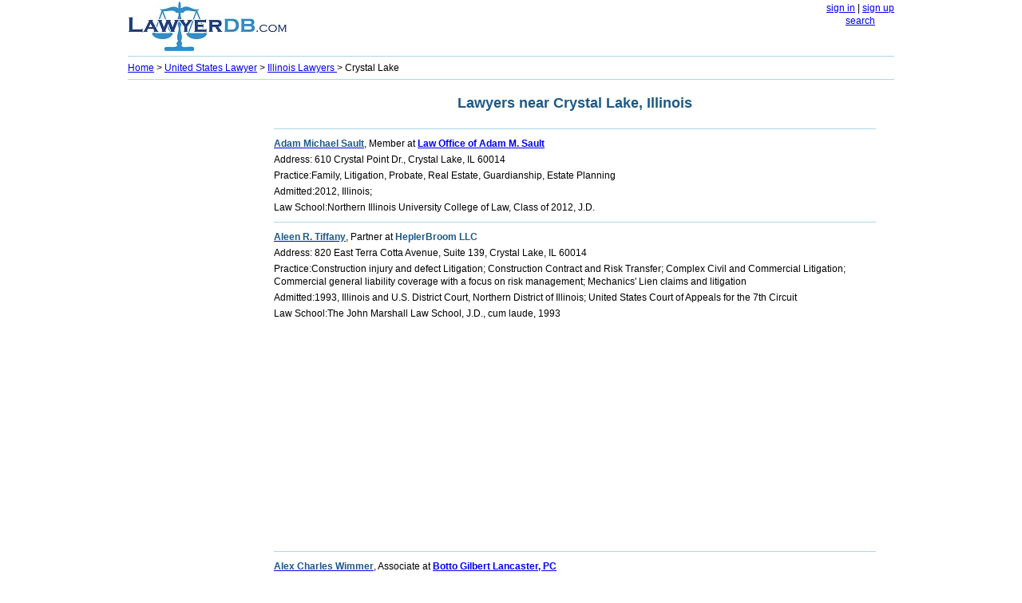

--- FILE ---
content_type: text/html; charset=utf-8
request_url: https://www.lawyerdb.org/lawyers-crystal-lake-il/
body_size: 6778
content:


<!DOCTYPE html PUBLIC "-//W3C//DTD XHTML 1.0 Transitional//EN" "http://www.w3.org/TR/xhtml1/DTD/xhtml1-transitional.dtd">

<html xmlns="http://www.w3.org/1999/xhtml">
<head id="ctl00_Head1"><title>
	Lawyers near Crystal Lake , Illinois | LawyerDB.org
</title><meta name="viewport" content="width=device-width,initial-scale=1" />
<style type="text/css">
body
{
   margin: 2px;
   right: 8px;
   left: 8px;
   font-family:  Verdana,  Arial , Sans-Serif, Serif;
   font-size: 15px;
   line-height:26px;
}

img
{
	border:0;

}
.tbl
{
	width:95%;border:solid #48f 1px;text-align:left;
}
h2, h3,b
{
      color: #1d5987;
}


hr
{
   color: 	#ADD8E6;
   background-color: #ADD8E6;
   border: None; 
   height: 1px;
  
}
.container {
        display: -webkit-flex;
        display: flex;
        -webkit-flex-flow: row wrap;
        flex-flow: row wrap;
        font-size: 13px;

      }

tr:nth-child(odd) {background-color: #EFF3FB;}
.note
{
     text-align:left;	
     width:95%;
}
      .c1, .c2, .c3, .c4, .c5, .b1, .b2 
      {
        width: 100%;

      }
      .b3
      {
      	text-align:left;
		width:100%;

      }
       

	      	   .container 
      	   {
      	   	width:100%;
      	   	line-height:26px;
      	   	}

      @media (min-width: 960px) 
      {
      	body
{
 
   font-size: 12px;
   line-height:16px;
}
      	   
      	   .container 
      	   {
      	   	width:960px;
      	   	font-size: 12px;
      	   	line-height:16px;
      	   	}

		.Logo
		{
			width:220px;
		}
        .c1 {
          width: 100%;
          -webkit-order: 1;
          order: 1;
        }
             	  
        .c2 {
          width: 100%;
          -webkit-order: 2;
          order: 2;
        }

        .c3 {
          width: 160px;
          -webkit-order: 3;
          order: 3;
        }

        .c4 {
          width: 800px;
          -webkit-order: 4;
          order: 4;
        display: -webkit-flex;
        display: flex;
        -webkit-flex-flow: row wrap;
        flex-flow: row wrap;
        }
        
                .c5 {
          width: 100%;
          -webkit-order: 5;
          order: 5;
        }
        
        .b1
        {
          width: 340px;
          -webkit-order: 6;
          order: 6;
          float:left;
      
          
        }
        
         .b2
        {
		 width:460px;
          -webkit-order: 7;
          order: 7;
          float:right;
        }
        
         .b3
        {
		 width:100%;
          -webkit-order: 8;
          order: 8;
           float:left;
   
        }
      }



    </style>
    <meta name="keywords" content="Lawyers,  crystal-lake-il" /></head>
<body>
    <form name="aspnetForm" method="post" action="?L=crystal-lake-il" id="aspnetForm">
<div>
<input type="hidden" name="__VIEWSTATE" id="__VIEWSTATE" value="/[base64]/Lrg" />
</div>

<div>

	<input type="hidden" name="__VIEWSTATEGENERATOR" id="__VIEWSTATEGENERATOR" value="E25143B6" />
</div>
<center>

<div class="container">
<div class="c1">
<div style="float:left; text-align:center;">
<a href='/'><img src="/images/lawyerdb.jpg" id="ctl00_img1" width="200" height="62" title="LawyerDB.com, US Lawyer and Law Firm Database!" alt="LawyerDB.com, US Lawyer and Law Firm Database!" /></a>

</div>
<div style="float:right;">

<a href="/account/logIn.aspx"  rel="nofollow" >sign in</a> | <a href="/account/create.aspx" rel="nofollow">sign up</a> <br />
<a href='/search.aspx'>search</a>
</div>

</div>
<div class="c2"> 
<div>
 <hr/>
</div>
<div  style="text-align:left;" >
<span id="ctl00_lblMenu"><a href='/'>Home</a> > <a href='/lawyer-state.aspx'>United States Lawyer</a> > <a href='/lawyers/illinois/'>Illinois Lawyers </a> > Crystal Lake</span>
</div>
<div>
 <hr />
</div>
</div>

<div class="c3" style="min-height:300px;">
<script async src="//pagead2.googlesyndication.com/pagead/js/adsbygoogle.js"></script>
<!-- ResListingLeft -->
<ins class="adsbygoogle"
     style="display:block"
     data-ad-client="ca-pub-5314779257581305"
     data-ad-slot="2042537357"
     data-ad-format="auto"></ins>
<script>
    (adsbygoogle = window.adsbygoogle || []).push({});
</script>
</div>
<div class="c4">
    
   <style type="text/css">
tr:nth-child(odd) {background-color:transparent;}
</style>
<div id="ctl00_CH1_divContent"><h2>Lawyers near Crystal Lake, Illinois</h2><table style='font-size:12px;width:95%; text-align:left;'><tr><td><hr></td></tr><tr align='left'><td><a href='/lawyer/adam-michael-sault/'><b>Adam Michael Sault</b></a>, Member at <b><a href='/lawfirm/law-office-adam-sault/'>Law Office of Adam M. Sault</a></b></td></tr><tr><td>Address: 610 Crystal Point Dr., Crystal Lake, IL 60014</td></tr><tr><td>Practice:Family, Litigation, Probate, Real Estate, Guardianship, Estate Planning</td></tr><tr><td>Admitted:2012, Illinois;</td></tr><tr><td>Law School:Northern Illinois University College of Law, Class of 2012, J.D.</td></tr><tr><td><hr></td></tr><tr align='left'><td><a href='/lawyer/aleen-tiffany/'><b>Aleen R. Tiffany</b></a>, Partner at <b>HeplerBroom LLC</b></td></tr><tr><td>Address: 820 East Terra Cotta Avenue, Suite 139, Crystal Lake, IL 60014</td></tr><tr><td>Practice:Construction injury and defect Litigation; Construction Contract and Risk Transfer; Complex Civil and Commercial Litigation; Commercial general liability coverage with a focus on risk management; Mechanics' Lien claims and litigation</td></tr><tr><td>Admitted:1993, Illinois and U.S. District Court, Northern District of Illinois; United States Court of Appeals for the 7th Circuit</td></tr><tr><td>Law School:The John Marshall Law School, J.D., cum laude, 1993<script async src='//pagead2.googlesyndication.com/pagead/js/adsbygoogle.js'></script><!-- ResListingCenter --><ins class='adsbygoogle'     style='display:block'      data-ad-client='ca-pub-5314779257581305'      data-ad-slot='8551572557'      data-ad-format='auto'></ins> <script>(adsbygoogle = window.adsbygoogle || []).push({}); </script> </td></tr><tr><td><hr></td></tr><tr align='left'><td><a href='/lawyer/alex-charles-wimmer/'><b>Alex Charles Wimmer</b></a>, Associate at <b><a href='/lawfirm/botto-gilbert-lancaster-pc/'>Botto Gilbert Lancaster, PC</a></b></td></tr><tr><td>Address: 970 McHenry Avenue, Crystal Lake, IL 60014</td></tr><tr><td>Practice:Real Estate, Workers' Compensation, Civil Litigation, Business Law, Appellate Work, Personal Injury</td></tr><tr><td>Admitted:2012, Illinois;</td></tr><tr><td>Law School:University of Illinois School of Law, Champaign-Urbana, Illinois, Class of 2012, J.D., magna cum laude</td></tr><tr><td><hr></td></tr><tr align='left'><td><a href='/lawyer/amy-bates/'><b>Amy C. Bates</b></a>, Member at <b><a href='/lawfirm/law-office-amy-bates/'>Law Office of Amy Bates</a></b></td></tr><tr><td>Address: , Crystal Lake, IL 60039-0633</td></tr><tr><td>Practice:Real Estate, Wills/Probate/Estate Planning, Family, General Practice, Juvenile</td></tr><tr><td>Admitted:1993, Illinois; 1994, Wisconsin;</td></tr><tr><td>Law School:John Marshall Law School, Class of 1993, J.D.</td></tr><tr><td><hr></td></tr><tr align='left'><td><a href='/lawyer/barbara-bates-walters/'><b>Barbara Bates Walters</b></a>, Member at <b><a href='/lawfirm/barbara-walters/'>Barbara J. Walters</a></b></td></tr><tr><td>Address: 376 Keith Ave., Ste. 150, Crystal Lake, IL 60014-7215</td></tr><tr><td>Practice:Probate Law, Trusts Law, Estate Planning Law, Family Law, Divorce Law, Paternity Law, Real Estate Law, Small Business Law, Small Corporate Law</td></tr><tr><td>Admitted:1969, Wisconsin; 1970, Illinois;</td></tr><tr><td>Law School:John Marshal Law School, Class of 1983, LL.M., , Marquette University, Class of 1969, J.D.</td></tr><tr><td><hr></td></tr><tr align='left'><td><a href='/lawyer/brie-angela-crawford/'><b>Brie Angela Crawford</b></a>, Member at <b><a href='/lawfirm/crawford-intellectual-property-law-llc/'>Crawford Intellectual Property Law, LLC</a></b></td></tr><tr><td>Address: 1095 Pingree Rd., Ste. 204, Crystal Lake, IL 60014</td></tr><tr><td>Practice:Patent Application, Copyright Application, Entertainment, Contracts & Agreements, Corporate & Incorporation, Business, Copyrights, Cyberlaw, Licensing, Intellectual Property-Patents, Copyrights, Trademarks, Trade Secrets and Related Agreements</td></tr><tr><td>Admitted:2005, Illinois; 2006, registered to practice before U.S. Patent and Trademark office;</td></tr><tr><td>Law School:Northern Illinois University School of Law, Class of 2005, J.D.</td></tr><tr><td><hr></td></tr><tr align='left'><td><a href='/lawyer/carey-ellen-schulze/'><b>Carey Ellen Schulze</b></a>, Member at <b><a href='/lawfirm/the-law-offices-carey-schulze/'>The Law Offices of Carey E. Schulze, P.C.</a></b></td></tr><tr><td>Address: 60-B W. Terra Cotta Ave., Ste. 173, Crystal Lake, IL 60014</td></tr><tr><td>Practice:Corporate Law, Business Transactions, Real Estate, Commercial Litigation, Employment Law</td></tr><tr><td>Admitted:2002, Illinois;</td></tr><tr><td>Law School:Chicago-Kent College of Law, Class of 2002, J.D.</td></tr><tr><td><hr></td></tr><tr align='left'><td><a href='/lawyer/carlos-ar-valo/'><b>Carlos S. Arévalo</b></a>, Partner at <b>Zukowski, Rogers, Flood & McArdle</b></td></tr><tr><td>Address: 50 Virginia Street, Crystal Lake, IL 60014</td></tr><tr><td>Practice:</td></tr><tr><td>Admitted:</td></tr><tr><td>Law School:Northeastern University, J.D.</td></tr><tr><td><hr></td></tr><tr align='left'><td><a href='/lawyer/carolina-schottland/'><b>Carolina A. Schottland</b></a>, Associate at <b><a href='/lawfirm/zanck-coenwright-crystal-lake-il/'>Zanck, Coen, Wright & Saladin, P.C.</a></b></td></tr><tr><td>Address: 40 Brink Street, Crystal Lake, IL 60014</td></tr><tr><td>Practice:Criminal Defense; Traffic; Family Law; Litigation</td></tr><tr><td>Admitted:2002, Illinois</td></tr><tr><td>Law School:University of Illinois, J.D., 2002</td></tr><tr><td><hr></td></tr><tr align='left'><td><a href='/lawyer/case-ellis/'><b>H. Case Ellis</b></a>, Principal at <b><a href='/lawfirm/the-law-office-case-ellis/'>The Law Office of H. Case Ellis</a></b></td></tr><tr><td>Address: 108 North Walkup Avenue, Crystal Lake, IL 60014</td></tr><tr><td>Practice:Civil Practice, Mediation, Arbitration</td></tr><tr><td>Admitted:1976, Illinois; 1976, U.S. District Court, Northern District of Illinois; 1982, Federal Trial Bar;</td></tr><tr><td>Law School:Illinois Institute of Technology/Chicago-Kent College of Law, Class of 1976, J.D., with honors</td></tr><tr><td><hr></td></tr><tr align='left'><td><a href='/lawyer/catherine-keating-howard/'><b>Catherine Keating-Howard</b></a>, Associate at <b><a href='/lawfirm/zanck-coenwright-crystal-lake-il/'>Zanck, Coen & Wright, P.C.</a></b></td></tr><tr><td>Address: 40 Brink Street, Crystal Lake, IL 60014</td></tr><tr><td>Practice:Estate Planning; Probate; Real Estate; Business Law</td></tr><tr><td>Admitted:1972, Illinois</td></tr><tr><td>Law School:DePaul University, J.D., 1972</td></tr><tr><td><hr></td></tr><tr align='left'><td><a href='/lawyer/charles-clark-crystal/'><b>Charles W. Clark</b></a>, Member at <b><a href='/lawfirm/clark-mcardle/'>Clark & McArdle, P.C.</a></b></td></tr><tr><td>Address: 75 E. Crystal Lake Ave., Crystal Lake, IL 60014-6136</td></tr><tr><td>Practice:Real Estate</td></tr><tr><td>Admitted:1980, Illinois;</td></tr><tr><td>Law School:John Marshall Law School, Class of 1980, J.D.</td></tr><tr><td><hr></td></tr><tr align='left'><td><a href='/lawyer/charles-dunlop/'><b>Charles A. Dunlop</b></a>, Partner at <b>Campion, Curran, Dunlop, Lamb & Cunabaugh, P.C.</b></td></tr><tr><td>Address: 8600 US Highway 14, Suite 201, Crystal Lake, IL 60012</td></tr><tr><td>Practice:Commercial Litigation; Corporate Law; Employee Benefits; Attorney Discipline Defense</td></tr><tr><td>Admitted:1981, Illinois and U.S. District Court, Northern District of Illinois</td></tr><tr><td>Law School:John Marshall Law School, J.D., 1981</td></tr><tr><td><hr></td></tr><tr align='left'><td><a href='/lawyer/charles-richard-mckenney/'><b>Charles Richard McKenney</b></a>, Member at <b><a href='/lawfirm/the-law-office-charles-mckenney/'>The Law Office of Charles R. McKenney, P.C.</a></b></td></tr><tr><td>Address: 800 McHenry Ave., Ste. C, Crystal Lake, IL 60014</td></tr><tr><td>Practice:General Practice, Family Law, Juvenile Law, Criminal Law, Criminal Law</td></tr><tr><td>Admitted:1999, Illinois;</td></tr><tr><td>Law School:Creighton University, Class of 1999, J.D.</td></tr><tr><td><hr></td></tr><tr align='left'><td><a href='/lawyer/christopher-haaff/'><b>Christopher S. Haaff</b></a>, Attorney at <b><a href='/lawfirm/christopher-haaff/'>Christopher S. Haaff</a></b></td></tr><tr><td>Address: 210 North Walkup Avenue, Crystal Lake, IL 60014</td></tr><tr><td>Practice:Family Law; Matrimonial Law; Divorce; Adoption Law; Child Custody; Child Support; Spousal Support; Qualified Domestic Relations Orders (QDROs); Paternity</td></tr><tr><td>Admitted:1997, Illinois</td></tr><tr><td>Law School:University of Illinois, J.D., 1997</td></tr><tr><td><hr></td></tr><tr align='left'><td><a href='/lawyer/cynthia-lamb/'><b>Cynthia D. Lamb</b></a>, Partner at <b>Campion, Curran, Lamb & Cunabaugh, P.C.</b></td></tr><tr><td>Address: 8600 US Highway 14, Suite 201, Crystal Lake, IL 60012</td></tr><tr><td>Practice:Criminal Defense; Civil Litigation; Family Law</td></tr><tr><td>Admitted:1988, Illinois; 1989, U.S. District Court, Northern District of Illinois and U.S. Court of Appeals, Seventh Circuit</td></tr><tr><td>Law School:DePaul University, J.D., 1988</td></tr><tr><td><hr></td></tr><tr align='left'><td><a href='/lawyer/daniel-curran/'><b>Daniel F. Curran</b></a>, Partner at <b>Campion, Curran, Lamb & Cunabaugh, P.C.</b></td></tr><tr><td>Address: 8600 US Highway 14, Suite 201, Crystal Lake, IL 60012</td></tr><tr><td>Practice:Real Estate; Zoning, Planning and Land Use Law; Trusts and Estates; Corporate Law; Environmental Law</td></tr><tr><td>Admitted:1974, Illinois and U.S. District Court, Northern District of Illinois</td></tr><tr><td>Law School:DePaul University, J.D., 1974</td></tr><tr><td><hr></td></tr><tr align='left'><td><a href='/lawyer/daniel-curran-crystal-lake/'><b>Daniel F Curran</b></a>, Attorney at Law at <b><a href='/lawfirm/campion-curran-law-crystal-lake/'>Campion Curran Law, P.C.</a></b></td></tr><tr><td>Address: 8600 US-14, Suite 107, Crystal Lake, IL 60012</td></tr><tr><td>Practice:Wills

Powers of Attorney

Trusts

Probate

Guardianship

Digital Asset Consent
Incorporation

Formation of Limited Liability Corporations

Business Purchase and Sale Agreements

Contracts

Confidentiality Agreements

Non Disclosure Agreements
Residential Buying and Selling

Commercial Buying and Selling

 Business Purchase and Sale 

Foreclosure Defense

Property Tax Appeals

Zoning and Annexation

Rezoning of Property

Issuance of Conditional Use Permits

Annexation into Municipality

Annexation Agreements</td></tr><tr><td>Admitted:Admitted to bar, 1974 Illinois and U.S. District Court, Northern District of Illinois.</td></tr><tr><td>Law School:Loyola University (B.B.A, 1971); DePaul University (J.D., 1974).</td></tr><tr><td><hr></td></tr><tr align='left'><td><a href='/lawyer/david-gervais/'><b>David R. Gervais</b></a>, Member at <b><a href='/lawfirm/sdavid-gervais/'>Law Offices of David R. Gervais</a></b></td></tr><tr><td>Address: 4 East Terra Cotta Avenue, Crystal Lake, IL 60014</td></tr><tr><td>Practice:Family Law; Criminal Law; Probate; Traffic; Litigation</td></tr><tr><td>Admitted:1981, Illinois; 1982, U.S. District Court, Northern District of Illinois and U.S. Court of Appeals, Seventh Circuit</td></tr><tr><td>Law School:Illinois Institute of Technology/Chicago-Kent College of Law, J.D., 1981</td></tr><tr><td><hr></td></tr><tr align='left'><td><a href='/lawyer/david-griffin-phoenix/'><b>David Griffin Phoenix</b></a>, Member at <b><a href='/lawfirm/david-phoenix/'>David G. Phoenix</a></b></td></tr><tr><td>Address: 55 E. Crystal Lake Ave., Crystal Lake, IL 60014-6151</td></tr><tr><td>Practice:Insurance Defense, Trial Practice, Personal Injury, Commercial Litigation, Landlord Tenant Law, Family, Adoption, Alimony, Child Abuse, Child Custody, Child Support, Divorce & Separation, Domestic Violence, Marriage & Prenuptials, Uncontested Divorce, Marriage & Prenuptials</td></tr><tr><td>Admitted:1989, Illinois; 1989, U.S. District Court, Southern District of Illinois; 1990, Missouri; 1992, U.S. District Court, Eastern District of Missouri; 1998, U.S. District Court Northern District of Illinois;</td></tr><tr><td>Law School:Northern Illinois University, Class of 1989, J.D.</td></tr></table><br><br><script async src='//pagead2.googlesyndication.com/pagead/js/adsbygoogle.js'></script><!-- ResListingBottom --><ins class='adsbygoogle'     style='display:block'      data-ad-client='ca-pub-5314779257581305'      data-ad-slot='3702570559'      data-ad-format='auto'></ins> <script>(adsbygoogle = window.adsbygoogle || []).push({}); </script> <div class='note'>Note: Above table lists the lawyers practicing law in Crystal Lake, IL. Please click lawyer names to view lawyer profiles or law firm names to view law firm profiles.<br><br>If you want to find more lawyers, please <a href='/lawyer-state.aspx'>browse lawyers by state</a> or <a href='/'>search lawyers by location</a>. If the above list does not have your law office listed or any lawyers you believe should be listed,  please <a href='/Account/Create.aspx'  rel='nofollow''>create an free account to add lawyers and law firms</a>.</div></center></div>


</div>
<div  class="c5">

<center>

<hr />
  LawyerDB.org © 2012-2026 |
  <a href="/about/privacy-policy.aspx">Privacy Policy</a> |
  <a href="/about/terms-of-use.aspx">Terms of Use</a>  |
<a href="/contactus.aspx">Contact Us</a> |
<a href="/about/about-us.aspx">About Us</a>

</center>

</div>

</div>
    
 


    </center>
    </form>
<!-- Google tag (gtag.js) -->
<script async src="https://www.googletagmanager.com/gtag/js?id=G-YDQSYFG457"></script>
<script>
  window.dataLayer = window.dataLayer || [];
  function gtag(){dataLayer.push(arguments);}
  gtag('js', new Date());

  gtag('config', 'G-YDQSYFG457');
</script>
</body>
</html>


--- FILE ---
content_type: text/html; charset=utf-8
request_url: https://www.google.com/recaptcha/api2/aframe
body_size: 265
content:
<!DOCTYPE HTML><html><head><meta http-equiv="content-type" content="text/html; charset=UTF-8"></head><body><script nonce="6Y52nQrEdaAbOMqFrNTndg">/** Anti-fraud and anti-abuse applications only. See google.com/recaptcha */ try{var clients={'sodar':'https://pagead2.googlesyndication.com/pagead/sodar?'};window.addEventListener("message",function(a){try{if(a.source===window.parent){var b=JSON.parse(a.data);var c=clients[b['id']];if(c){var d=document.createElement('img');d.src=c+b['params']+'&rc='+(localStorage.getItem("rc::a")?sessionStorage.getItem("rc::b"):"");window.document.body.appendChild(d);sessionStorage.setItem("rc::e",parseInt(sessionStorage.getItem("rc::e")||0)+1);localStorage.setItem("rc::h",'1768695822082');}}}catch(b){}});window.parent.postMessage("_grecaptcha_ready", "*");}catch(b){}</script></body></html>